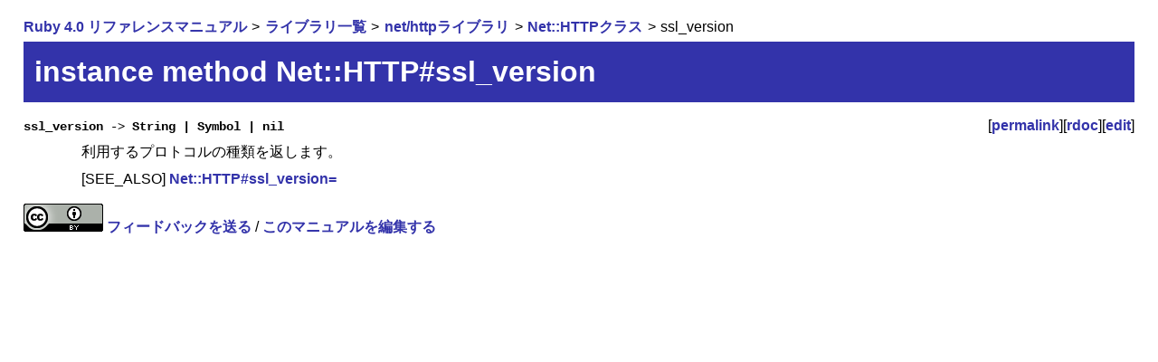

--- FILE ---
content_type: text/html
request_url: https://docs.ruby-lang.org/ja/latest/method/Net=3a=3aHTTP/i/ssl_version.html
body_size: 1280
content:
<!DOCTYPE html>
<html lang="ja-JP">
<head>
<!-- Global Site Tag (gtag.js) - Google Analytics -->
<script async src="https://www.googletagmanager.com/gtag/js?id=UA-620926-3"></script>
<script>
  window.dataLayer = window.dataLayer || [];
  function gtag(){dataLayer.push(arguments)};
  gtag('js', new Date());

  gtag('config', 'UA-620926-3');
</script>

<meta charset="utf-8">
<meta name="viewport" content="width=device-width, initial-scale=1">
<link rel="stylesheet" href="../../../style.css">
<link rel="stylesheet" href="../../../syntax-highlight.css">
<link rel="icon" type="image/png" href="../../../rurema.png">

<link rel="canonical" href="https://docs.ruby-lang.org/ja/latest/method/Net=3a=3aHTTP/i/ssl_version.html">

<title>Net::HTTP#ssl_version (Ruby 4.0 リファレンスマニュアル)</title>
<meta name="description" content="@see [[m:Net::HTTP#ssl_version=]]">
<script src="../../../script.js"></script>
</head>
<body>


<script type="application/ld+json">
{"@context":"http://schema.org","@type":"BreadcrumbList","itemListElement":[{"@type":"ListItem","item":"https://docs.ruby-lang.org/ja/latest/doc/index.html","name":"Ruby 4.0 リファレンスマニュアル","position":1},{"@type":"ListItem","item":"https://docs.ruby-lang.org/ja/latest/library/index.html","name":"ライブラリ一覧","position":2},{"@type":"ListItem","item":"https://docs.ruby-lang.org/ja/latest/library/net=2fhttp.html","name":"net/httpライブラリ","position":3},{"@type":"ListItem","item":"https://docs.ruby-lang.org/ja/latest/class/Net=3a=3aHTTP.html","name":"Net::HTTPクラス","position":4},{"@type":"ListItem","item":"https://docs.ruby-lang.org/ja/latest/method/Net=3a=3aHTTP/i/ssl_version.html","name":"ssl_version","position":5}]}
</script>

<header>
  <nav>
    <ol class="inline-breadcrumb-list">
      <li>
        <a href="../../../doc/index.html">Ruby 4.0 リファレンスマニュアル</a>
      </li>
      <li>
        <a href="../../../library/index.html">ライブラリ一覧</a>
      </li>
      <li>
        <a href="../../../library/net=2fhttp.html">net/httpライブラリ</a>
      </li>
      <li>
        <a href="../../../class/Net=3a=3aHTTP.html">Net::HTTPクラス</a>
      </li>
      <li>
        ssl_version 
      </li>
    </ol>
  </nav>

<h1>instance method Net::HTTP#ssl_version</h1>
</header>

<main>
<dl class="methodlist">

<dt class="method-heading" id="I_SSL_VERSION"><code>ssl_version -&gt; String | Symbol | nil</code><span class="permalink">[<a href="../../../method/Net=3a=3aHTTP/i/ssl_version.html">permalink</a>][<a href="https://docs.ruby-lang.org/en/4.0/Net/HTTP.html#method-i-ssl_version">rdoc</a>][<a href="https://github.com/rurema/doctree/edit/master/refm/api/src/net/http.rd#L1483">edit</a>]</span></dt>
<dd class="method-description">
<p>
利用するプロトコルの種類を返します。
</p>
<p>
[SEE_ALSO] <a href="../../../method/Net=3a=3aHTTP/i/ssl_version=3d.html">Net::HTTP#ssl_version=</a>
</p>
</dd>


</dl>
</main>

<footer id="footer">
  <a rel="license" href="https://creativecommons.org/licenses/by/3.0/">
    <img alt="Creative Commons License" style="border-width:0" src="https://i.creativecommons.org/l/by/3.0/88x31.png" />
  </a>

  <a href="https://github.com/rurema/doctree/issues/new" id="feedback-link">フィードバックを送る</a>
  
    / <a href="https://github.com/rurema/doctree/edit/master/refm/api/src/net/http.rd#L1483">このマニュアルを編集する</a>
  
  <script>if (window.URLSearchParams) { document.getElementById("feedback-link").search = new URLSearchParams({'body': document.location}); }</script>
</footer>
</body>
</html>
